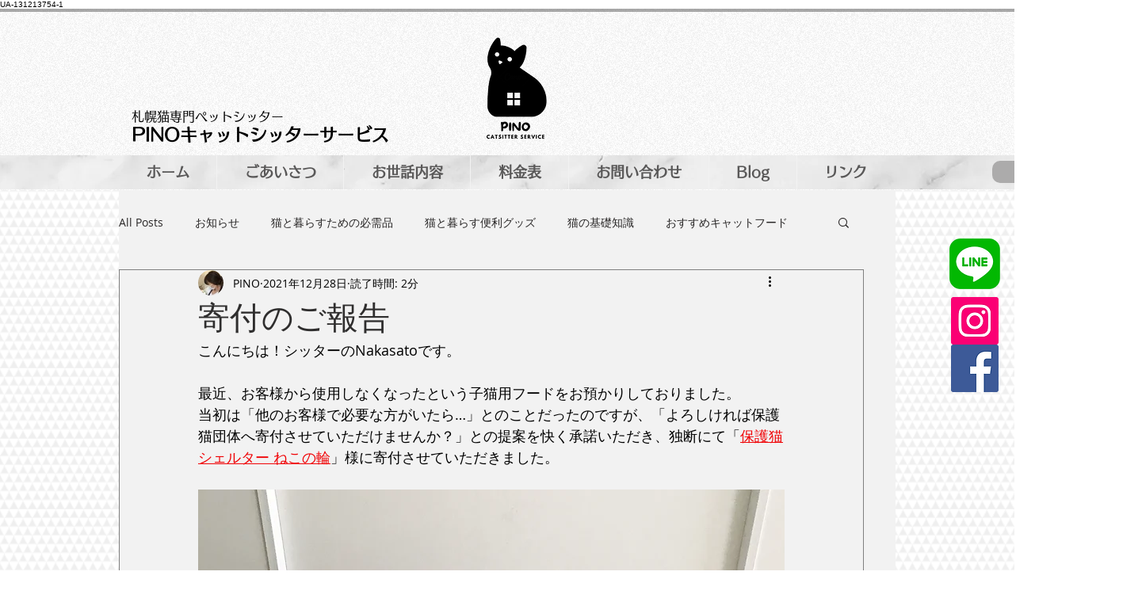

--- FILE ---
content_type: text/html; charset=utf-8
request_url: https://www.google.com/recaptcha/api2/aframe
body_size: 269
content:
<!DOCTYPE HTML><html><head><meta http-equiv="content-type" content="text/html; charset=UTF-8"></head><body><script nonce="9PzLFY4LrWIkY53Aq2P5cg">/** Anti-fraud and anti-abuse applications only. See google.com/recaptcha */ try{var clients={'sodar':'https://pagead2.googlesyndication.com/pagead/sodar?'};window.addEventListener("message",function(a){try{if(a.source===window.parent){var b=JSON.parse(a.data);var c=clients[b['id']];if(c){var d=document.createElement('img');d.src=c+b['params']+'&rc='+(localStorage.getItem("rc::a")?sessionStorage.getItem("rc::b"):"");window.document.body.appendChild(d);sessionStorage.setItem("rc::e",parseInt(sessionStorage.getItem("rc::e")||0)+1);localStorage.setItem("rc::h",'1768947852473');}}}catch(b){}});window.parent.postMessage("_grecaptcha_ready", "*");}catch(b){}</script></body></html>